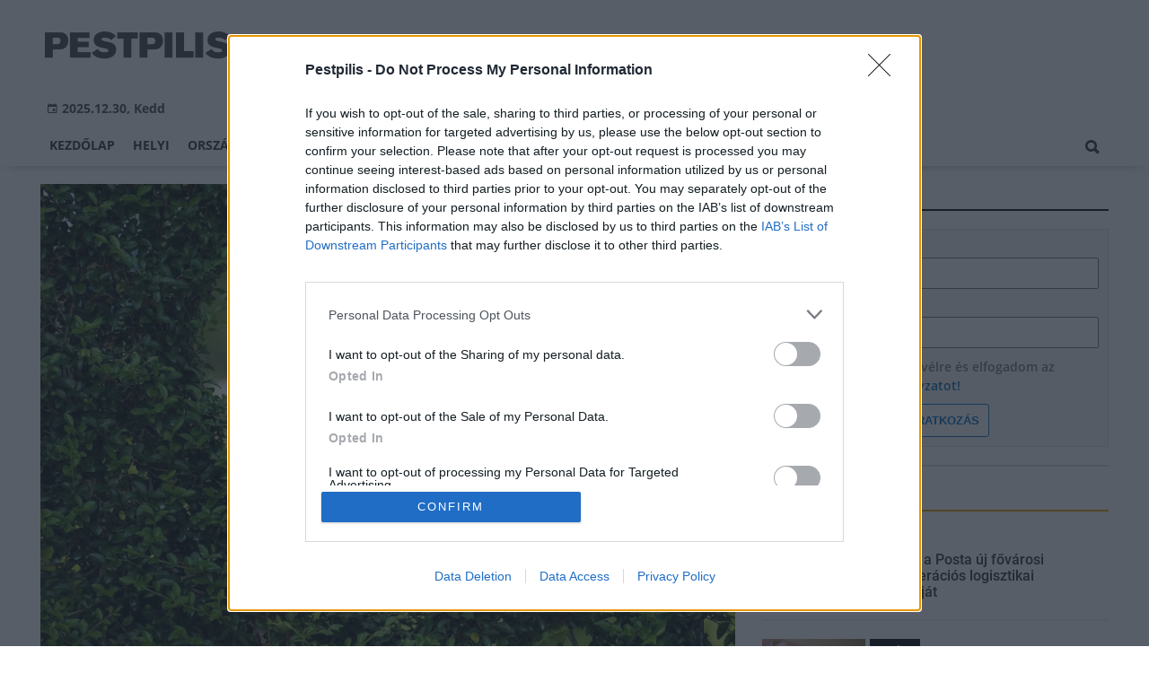

--- FILE ---
content_type: text/html;charset=UTF-8
request_url: https://pestpilis.hu/kultura/2021/11/lengyel-es-magyar-muveszek-kiallitasa-nyilik-szentendren-a-mank-galeriaban
body_size: 10817
content:
<!DOCTYPE html><html lang="hu"><head><meta http-equiv="Content-Type" content="text/html; charset=utf-8"><meta name="viewport" content="width=device-width,height=device-height,initial-scale=1"><title>Lengyel és magyar művészek kiállítása nyílik Szentendrén, a MANK Galériában| Pestpilis</title><meta name="description" content="A fenntarthatóság témaköréből ezúttal a növényvilág ereje kerül fókuszba, mely sok szempontból megoldást jelenthet számos fennálló környezeti problémára."><meta name="twitter:card" content="summary_large_image"><meta name="twitter:url" content="https://pestpilis.hu/kultura/2021/11/lengyel-es-magyar-muveszek-kiallitasa-nyilik-szentendren-a-mank-galeriaban"><meta name="twitter:description" content="A fenntarthatóság témaköréből ezúttal a növényvilág ereje kerül fókuszba, mely sok szempontból megoldást jelenthet számos fennálló környezeti problémára."><meta name="twitter:image:src" content="https://static.regon.hu/pe/2021/11/novenyek.jpg"><meta name="keywords" content="Kultúra,Szentendre,növénytermesztés,kiállítás,környezetvédelem"><meta name="news_keywords" content="Kultúra,Szentendre,növénytermesztés,kiállítás,környezetvédelem"><meta name="author" content="BC Zrt."><meta name="robots" content="index, follow"><meta property="og:title" content="Lengyel és magyar művészek kiállítása nyílik Szentendrén, a MANK Galériában"><meta property="og:image" content="https://static.regon.hu/pe/2021/11/novenyek.jpg"><meta property="og:type" content="article"><meta property="og:url" content="https://pestpilis.hu/kultura/2021/11/lengyel-es-magyar-muveszek-kiallitasa-nyilik-szentendren-a-mank-galeriaban"><meta property="og:locale" content="hu_HU"><meta property="og:description" content="A fenntarthatóság témaköréből ezúttal a növényvilág ereje kerül fókuszba, mely sok szempontból megoldást jelenthet számos fennálló környezeti problémára."><link rel="canonical" href="https://pestpilis.hu/kultura/2021/11/lengyel-es-magyar-muveszek-kiallitasa-nyilik-szentendren-a-mank-galeriaban"><link rel="preload" href="https://static.regon.hu/pe/2021/11/tn4-novenyek.jpg" as="image" fetchpriority="high"><link href="https://static.regon.hu/theme/cache/css/3545591a9adc10acc1abdf43cc2b631f.css" rel="stylesheet" type="text/css"><script type="text/javascript">window._e=[];window._r=function(c){window._e.push(c)};window._fbappid='402459173711339';</script><meta name="copyright" content="https://pestpilis.hu/szerzoi-jogok/" />
<meta property="fb:pages" content="191340220950929" />
<meta http-equiv="Content-Language" content="hu-hu" />
<link href="[data-uri]" rel="icon" type="image/x-icon" />
<link rel="copyright" title="Szerzői jogok" href="/szerzoi-jogok" />
<link rel="author" title="Impresszum" href="/impresszum" />
<link rel="home" title="" href="/" />
<link rel="alternate" type="application/rss+xml" title="Legfrissebb cikkeink" href="/rss" />
<!-- InMobi Choice. Consent Manager Tag v3.0 (for TCF 2.2) -->
<script type="text/javascript" async=true>
(function() {
  var host = window.location.hostname;
  var element = document.createElement('script');
  var firstScript = document.getElementsByTagName('script')[0];
  var url = 'https://cmp.inmobi.com'
    .concat('/choice/', 'vsM6jrZt1KARv', '/', host, '/choice.js?tag_version=V3');
  var uspTries = 0;
  var uspTriesLimit = 3;
  element.async = true;
  element.type = 'text/javascript';
  element.src = url;

  firstScript.parentNode.insertBefore(element, firstScript);

  function makeStub() {
    var TCF_LOCATOR_NAME = '__tcfapiLocator';
    var queue = [];
    var win = window;
    var cmpFrame;

    function addFrame() {
      var doc = win.document;
      var otherCMP = !!(win.frames[TCF_LOCATOR_NAME]);

      if (!otherCMP) {
        if (doc.body) {
          var iframe = doc.createElement('iframe');

          iframe.style.cssText = 'display:none';
          iframe.name = TCF_LOCATOR_NAME;
          doc.body.appendChild(iframe);
        } else {
          setTimeout(addFrame, 5);
        }
      }
      return !otherCMP;
    }

    function tcfAPIHandler() {
      var gdprApplies;
      var args = arguments;

      if (!args.length) {
        return queue;
      } else if (args[0] === 'setGdprApplies') {
        if (
          args.length > 3 &&
          args[2] === 2 &&
          typeof args[3] === 'boolean'
        ) {
          gdprApplies = args[3];
          if (typeof args[2] === 'function') {
            args[2]('set', true);
          }
        }
      } else if (args[0] === 'ping') {
        var retr = {
          gdprApplies: gdprApplies,
          cmpLoaded: false,
          cmpStatus: 'stub'
        };

        if (typeof args[2] === 'function') {
          args[2](retr);
        }
      } else {
        if(args[0] === 'init' && typeof args[3] === 'object') {
          args[3] = Object.assign(args[3], { tag_version: 'V3' });
        }
        queue.push(args);
      }
    }

    function postMessageEventHandler(event) {
      var msgIsString = typeof event.data === 'string';
      var json = {};

      try {
        if (msgIsString) {
          json = JSON.parse(event.data);
        } else {
          json = event.data;
        }
      } catch (ignore) {}

      var payload = json.__tcfapiCall;

      if (payload) {
        window.__tcfapi(
          payload.command,
          payload.version,
          function(retValue, success) {
            var returnMsg = {
              __tcfapiReturn: {
                returnValue: retValue,
                success: success,
                callId: payload.callId
              }
            };
            if (msgIsString) {
              returnMsg = JSON.stringify(returnMsg);
            }
            if (event && event.source && event.source.postMessage) {
              event.source.postMessage(returnMsg, '*');
            }
          },
          payload.parameter
        );
      }
    }

    while (win) {
      try {
        if (win.frames[TCF_LOCATOR_NAME]) {
          cmpFrame = win;
          break;
        }
      } catch (ignore) {}

      if (win === window.top) {
        break;
      }
      win = win.parent;
    }
    if (!cmpFrame) {
      addFrame();
      win.__tcfapi = tcfAPIHandler;
      win.addEventListener('message', postMessageEventHandler, false);
    }
  };

  makeStub();

  var uspStubFunction = function() {
    var arg = arguments;
    if (typeof window.__uspapi !== uspStubFunction) {
      setTimeout(function() {
        if (typeof window.__uspapi !== 'undefined') {
          window.__uspapi.apply(window.__uspapi, arg);
        }
      }, 500);
    }
  };

  var checkIfUspIsReady = function() {
    uspTries++;
    if (window.__uspapi === uspStubFunction && uspTries < uspTriesLimit) {
      console.warn('USP is not accessible');
    } else {
      clearInterval(uspInterval);
    }
  };

  if (typeof window.__uspapi === 'undefined') {
    window.__uspapi = uspStubFunction;
    var uspInterval = setInterval(checkIfUspIsReady, 6000);
  }
})();
</script>
<!-- End InMobi Choice. Consent Manager Tag v3.0 (for TCF 2.2) --></head><body class="newmenu"><div id="fb-root"></div><div class="mobile-m"><nav class="mobile-nav"><i class="ion-close-round m-close" id="m_close"></i><ul class="mobile-nav-ctrl"><li><a class="m-srch-btn ion-search" href="javascript:;" onclick="search.click(document.getElementById('mobile_search'));"></a><input type="search" id="mobile_search" value=""  data-url="https://pestpilis.hu/kereses" onkeypress="search.keypress(event,this);" placeholder="Keresés..." /></li></ul><ul class="mobile-nav-m-li"><li class=""><a href="https://pestpilis.hu">Kezdőlap</a></li><li class=""><a href="https://pestpilis.hu/helyi-hirek">Helyi</a></li><li class=""><a href="https://pestpilis.hu/orszagos-hirek">Országos</a></li><li class=""><a href="https://pestpilis.hu/fokuszban">Fókuszban</a></li><li class=""><a href="https://pestpilis.hu/gazdasag">Gazdaság</a></li><li class="active"><a href="https://pestpilis.hu/kultura">Kultúra</a></li><li class=""><a href="https://pestpilis.hu/hivogato">Hívogató</a></li></ul></nav></div><div class="row col-10 header-cnt  mq-9-disp-no"><div class="mw1200 col-10 base-cnt"><div class="col-10 header"><div class="col-10 mq-9-col-5 head-info"><div class="logo mq-9-pad-0" style="background-image: url('https://static.regon.hu/theme/default/img/pestpilis-logo.png');cursor:pointer;" onclick="document.location.href='https://pestpilis.hu';" style="cursor:pointer;"></div><div class="header-ad"> 
<div style="float: right; position: relative;" class="addthis_inline_follow_toolbox">
</div>
</div><div class="col-10" style=""><span style="padding: 5px 8px;color: #454748;font-weight:bold;"><i class="ion-android-calendar" style="margin-right: 5px;"></i>2025.12.30, Kedd</span></div></div></div></div></div><div class="col-10 main-menu-wrapper" id="menu-container"><div class="row col-10 main-menu-cnt" id="main-menu"><div class="mw1200 col-10 base-cnt"><div class="col-10 mq-9-col-10 main-menu"><nav><ul class="main mq-9-disp-no"><li class="menu-logo"><div class="logo mq-9-pad-0" style="background-image: url('https://static.regon.hu/theme/default/img/pestpilis-logo.png');cursor:pointer;" onclick="document.location.href='https://pestpilis.hu';"></div></li><li class=""><a href="https://pestpilis.hu">Kezdőlap</a></li><li class=""><a href="https://pestpilis.hu/helyi-hirek">Helyi</a></li><li class=""><a href="https://pestpilis.hu/orszagos-hirek">Országos</a></li><li class=""><a href="https://pestpilis.hu/fokuszban">Fókuszban</a></li><li class=""><a href="https://pestpilis.hu/gazdasag">Gazdaság</a></li><li class="active"><a href="https://pestpilis.hu/kultura">Kultúra</a></li><li class=""><a href="https://pestpilis.hu/hivogato">Hívogató</a></li><li class="srch-top-btn"><a id="srch-btn" class="srch-btn ion-search" href="javascript:;"></a><ul class="srch-sub"><li class="menu-srch"><input type="text" placeholder="Keresés..." name="search_str" data-url="https://pestpilis.hu/kereses" onkeypress="search.keypress(event,this);"></li></ul></li></ul><ul class="main mobile-start mq-9-disp-block"><li class="logo-li"><div class="logo mq-9-pad-0" style="background-image: url('https://static.regon.hu/theme/default/img/pestpilis-logo.png');cursor:pointer;" onclick="document.location.href='https://pestpilis.hu';" style="cursor:pointer;"></div></li><li class="button-li"><i class="ion-navicon-round mobile-show"></i></li></ul></nav></div></div></div></div><div class="body-m-overlay"></div><div class="row body-cnt"><div class="row col-10 parallax" id="content_p_1"><div class="mw1200 col-10 base-cnt mq-9-col-10-no-pad"><div class="col-65 mq-9-col-10" id="content_m_1"><div class="col-10"><div class="col-10 pad-t-20 pad-b-10 mq-9-col-10-no-pad news-content-cnt"><div class="nobanner-cnt"><div class="col-10"><figure class="image" style="text-align:center;" data-hv="headline3"><center><img src="https://static.regon.hu/pe/2021/11/tn4-novenyek.jpg" alt="Lengyel és magyar művészek kiállítása nyílik Szentendrén, a MANK Galériában" title="Lengyel és magyar művészek kiállítása nyílik Szentendrén, a MANK Galériában" width="100%" height="500px" style="width:100%;max-width:100%;max-height:600px;" /></center><figcaption><em>Illusztráció, pixabay.com</em></figcaption></figure></div><div class="taglist-cnt taglist-head col-10"><div class="ncat-tag-cnt"><a href="https://pestpilis.hu/kultura"><i class="ncat-tag">Kultúra</i></a><a href="https://pestpilis.hu/temak/szentendre"><i class="ncat-tag">Szentendre</i></a><a href="https://pestpilis.hu/temak/novenytermesztes"><i class="ncat-tag">növénytermesztés</i></a><a href="https://pestpilis.hu/temak/kiallitas"><i class="ncat-tag">kiállítás</i></a><a href="https://pestpilis.hu/temak/kornyezetvedelem"><i class="ncat-tag">környezetvédelem</i></a></div></div><h1>Lengyel és magyar művészek kiállítása nyílik Szentendrén, a MANK Galériában</h1><div class="created-cnt"><p class="creator">MTI</p><p class="date">2021.11.05. 09:21</p></div></div><div class="col-10 social-box social-head pad-b-5 mq-9-col-10-pad-not-important mq-9-pad-t-15"><div class="col-10 a2a_kit a2a_kit_size_32 a2a_default_style"><div align="left" class="addthis_inline_share_toolbox" style="float:left;"></div><div class="fright" style="margin-top:10px"><div class="fb-like" data-href="https://pestpilis.hu/kultura/2021/11/lengyel-es-magyar-muveszek-kiallitasa-nyilik-szentendren-a-mank-galeriaban" data-layout="button_count" data-action="like" data-show-faces="false" data-share="false"></div></div></div></div><div class="news-content mq-9-col-10"><p><b>A fenntarthatóság témaköréből ezúttal a növényvilág ereje kerül fókuszba, mely sok szempontból megoldást jelenthet számos fennálló környezeti problémára.</b></p></div></div></div><div class="news-content mq-9-col-10" style="margin-bottom:20px;"><p><strong>Power of plants - A növények ereje</strong> címmel magyar és lengyel művészek részvételével nyílik kiállítás pénteken a szentendrei MANK Galériában.</p>
<p>A Magyar Alkotóművészeti Közhasznú Nonprofit Kft. csütörtöki tájékoztatása szerint a tárlat a kortárs művészet eszköztárával reagál a társadalmunkat és környezetünket érintő kérdésekre, a klímaváltozásra és a környezetünkhöz fűződő kapcsolatunkra. A fenntarthatóság témaköréből ezúttal a növényvilág ereje kerül fókuszba, mely sok szempontból megoldást jelenthet számos fennálló környezeti problémára.</p>
<blockquote>
<p><big>A Power of plants című kiállítás célja a cselekvésre ösztönző szemléletváltás, melyhez a kortárs képzőművészet semmihez sem fogható, élményszerű eszközöket képes nyújtani</big></p>
</blockquote>
<p>- áll a közleményben.</p>
<p>Hangkeltésre használ egy biológiai anyagot Újházi Adrienn és Marija Sumarac Microbial concert című munkája, Süveges Rita Napraforgó című alkotása a mezőgazdasági tájat új nézőpontokból mutatja be. A természet megjelenítésének gesztusát kutatja az épületek és a növények kölcsönhatása szempontjából Furó Bernadett Rét a térben című műtárgya. A Föld végének vízióját kísérli meg bemutatni organikus anyagaival Kaja Wielowiejska, Edyta Hul absztrakt formái pedig a teremtés és a szétesés kettős állapotát mutatják be.</p>
<h2>Egyedülálló alkotásokat mutatnak be</h2>
<p>Agnieszka Zawisza festményét a lisszaboni botanikus kertből nyíló kilátás ihlette, Elwira Sztetner alkotása olyan kérdéseket feszeget, mint hogy hol a határ az egyén és a csoport között, vagy mi választja el az egyik fajt a másiktól, Budai Lotte fűszerek és gyógynövények csomagolásait mutatja be.</p>
<p>A fuzzy earth két alkotója, Gedeon Tekla és Gschanes Sebastian munkája ablakot nyit az elszigetelt mezőgazdasági területekre, Módra Bettina művében a növekvő fű ritmusa hozza létre a képzőművészeti alkotást, Sztefanu Marina Méhlegelőjének dobozai realisztikus, fiktív, mesterséges és vágyott világokat kapcsolnak össze.</p>
<p>Egyebek mellett a tiszta levegő fontosságára, a zöldterületek levegőtisztító szerepére hívja fel a figyelmet Bubla Éva A Lélegzésre Kijelölt Hely című alkotása. Barta Zsolt Péter Üvegház sorozatának sokkoló alapélményét pedig egy 2015-ös, párizsi látvány ihlette: egy mennyezetre függesztett üvegkockában élő növények.</p>
<p>Dávid Zita olyan szimbólumokat keres a mindennapi életben, amelyek együttesen megmutatják annak apró abszurditásait, és rávilágítanak, mit fogadunk el megszokott környezetnek. Mátyási Péter megkérdőjelezi a természet és a művészet elválasztottságát. Láthatók lesznek Békési Ervin szürreális és hibrid természetképei, Dér Adrienn a szögletes keretezés hagyományát háttérbe szorítva pedig olyan munkák létrehozására törekedett, amelyekben a műalkotások alapanyagai egymással összefonódva léteznek - olvasható a tájékoztatóban.</p>
<blockquote>
<p><big>A pénteki megnyitón a MANK megalapításának tizedik évfordulóját is megünneplik. Mint írják, a szervezet elmúlt évtizedben megtalálta helyét a művészeti életben és a művészettámogatás rendszerében.</big></p>
</blockquote>
<div class="taglist-cnt col-10 ad"><div class="col-10 news-cat" style="border-color:#d0d0d0"></div><div class="ncat-tag-cnt"><ahref="https://pestpilis.hu/kultura"><i class="ncat-tag">Kultúra</i></a><ahref="https://pestpilis.hu/temak/szentendre"><i class="ncat-tag">Szentendre</i></a><ahref="https://pestpilis.hu/temak/novenytermesztes"><i class="ncat-tag">növénytermesztés</i></a><ahref="https://pestpilis.hu/temak/kiallitas"><i class="ncat-tag">kiállítás</i></a><ahref="https://pestpilis.hu/temak/kornyezetvedelem"><i class="ncat-tag">környezetvédelem</i></a></div></div></div><script type="application/ld+json">{"@context":"http://schema.org","@type":"NewsArticle","mainEntityOfPage":{"@type":"WebPage","@id":"https://pestpilis.hu/kultura/2021/11/lengyel-es-magyar-muveszek-kiallitasa-nyilik-szentendren-a-mank-galeriaban"},"headline":"Lengyel és magyar művészek kiállítása nyílik Szentendrén, a MANK Galériában","image":{"@type":"ImageObject","url":"https://static.regon.hu/pe/2021/11/tn2-novenyek.jpg","width":"590","height":"500"},"datePublished":"2021-11-05T09:21:00+01:00","dateModified":"2021-11-05T09:21:31+01:00","author":{"@type":"Person","name":"Füzi Nikolett"},"publisher":{"@type":"Organization","name":"BC Zrt.","logo":{"@type":"ImageObject","url":"https://static.regon.hu/theme/default/img/pestpilis-logo.png"}},"description":"A fenntarthatóság témaköréből ezúttal a növényvilág ereje kerül fókuszba, mely sok szempontból megoldást jelenthet számos fennálló környezeti problémára."}</script><script>_r(function(){window.FBAsync();});</script><div class="category-section bless row"><div class="col-10" style="text-align:center;"><div class="sharethis-inline-share-buttons" style="height: 32px"></div></div></div><div data-dp="1" class="category-section default row linked-title"><div class="col-10 news-cat default center mq-6-pad-r-10"><a href="https://magyarepitok.hu"><h3 class="section-title">Magyar Építők</h3></a></div><div class="col-10"><a href="https://magyarepitok.hu/mi-epul/2025/12/nyaron-elkezdodik-a-gyartas-a-kinai-halms-miskolci-oriasberuhazasanak-elso-letesitmenyeben"><div class="col-5 pad-r-10 mq-6-col-10-wide"><div class="news-big"><div class="news-img lazy" data-original="https://static.regon.hu/ma/2025/12/tn2-a-halms_hungary_beruhazasa-1.png"><div class="news-tag">Mi épül?</div></div><div class="mq-6-pad-l-r-5"><div class="ncat-tag-cnt"><i class="ncat-tag" style="">ipari park</i><i class="ncat-tag" style="">autóipar</i><i class="ncat-tag" style="">Miskolc</i><i class="ncat-tag" style="">Inpark</i></div><h2>Már 2026 nyarán elrajtol a gyártás a Halms új miskolci üzemében</h2><p>A teljes komplexum 80 milliárd forintos beruházással jön létre.</p></div></div></div></a><div class="col-5 mq-6-col-10"><div class="news-list pad-l-10 mq-6-pad-0 mq-6-pad-t-20"><ul><li><a href="https://magyarepitok.hu/mi-epul/2025/12/tata-kozeleben-epul-a-borturizmust-tamogato-helyszin"><div class="news-img lazy" data-original="https://static.regon.hu/ma/2025/12/tn-a-bornak-kozossegepito-ereje-van-esterhazy-kispince-baj.jpg"></div><h2>A neszmélyi borvidék fejlődik - a baji szőlőhegyen épül közösségi tér</h2></a></li><li><a href="https://magyarepitok.hu/utepites/2025/12/ma-este-megnyithatjak-az-m30-as-helyreallitott-szakaszat"><div class="news-img lazy" data-original="https://static.regon.hu/ma/2025/12/tn-608282136_1398063545007148_4646906644576808375_n.jpg"></div><h2>Megnyitották az M30-as helyreállított szakaszát</h2></a></li><li><a href="https://magyarepitok.hu/klima-x/2025/12/legtechnikai-vallalatkent-mukodik-tovabb-a-lindab-magyarorszagon"><div class="news-img lazy" data-original="https://static.regon.hu/ma/2025/12/tn-web_251217_at_3142.jpg"></div><h2>Légtechnikai vállalatként működik tovább a Lindab Magyarországon</h2></a></li><li><a href="https://magyarepitok.hu/mi-epul/2025/12/tobbfunkcios-egyetemi-kozpont-jon-letre-a-balaton-deli-partjan"><div class="news-img lazy" data-original="https://static.regon.hu/ma/2025/12/tn-506628673_4425751297711210_1009238823351640662_n.jpg"></div><h2>Többfunkciós egyetemi központ jön létre a Balaton déli partján</h2></a></li></ul></div></div></div></div><div data-dp="4" class="category-section lightgreen row"><div class="col-10 news-cat lightgreen center mq-6-pad-r-10"><h3 class="section-title">Ajánljuk még</h3></div><a href="https://pestpilis.hu/helyi/2025/12/atalakul-a-nemzeti-muzeum-palastterme"><div class="col-33 pad-r-10 mq-6-col-10-wide mq-6-mar-b-20"><div class="news-big cn4"><div class="news-img lazy news-img-wide-c3" data-original="https://static.regon.hu/ma/2025/12/tn2-597701107_1395446498619799_107597508434819454_n.jpg"><div class="news-tag" >Helyi</div> </div><h2 class="mq-6-pad-l-r-5">Átalakul a Nemzeti Múzeum palástterme</h2></div></div></a><a href="https://pestpilis.hu/helyi/2025/11/rekordszamu-42-helyszinen-varja-a-kortars-muveszet-kedveloit-az-art-weekend-budapest"><div class="col-33 pad-r-10 mq-6-col-10-wide mq-6-mar-b-20"><div class="news-big cn4"><div class="news-img lazy news-img-wide-c3" data-original="https://static.regon.hu/pe/2025/11/tn2-20485-art-weekend-budapest.png"><div class="news-tag" >Helyi</div> </div><h2 class="mq-6-pad-l-r-5">Rekordszámú, 42 helyszínen várja a kortárs művészet kedvelőit az Art Weekend Budapest</h2></div></div></a><a href="https://pestpilis.hu/helyi/2025/10/mintegy-100-tervezo-es-gyarto-csaknem-400-alkotasa-lesz-lathato-a-360-design-budapest-kiallitason"><div class="col-33 pad-r-10 mq-6-col-10-wide mq-6-mar-b-20"><div class="news-big cn4"><div class="news-img lazy news-img-wide-c3" data-original="https://static.regon.hu/pe/2025/10/tn2-513884931_714544251220204_4933111062937523287_n.jpg"><div class="news-tag" >Helyi</div> </div><h2 class="mq-6-pad-l-r-5">Mintegy 100 tervező és gyártó csaknem 400 alkotása lesz látható a 360 Design Budapest kiállításon</h2></div></div></a></div><div data-dp="1" class="category-section default row"><div class="col-10 news-cat default center mq-6-pad-r-10"><h3 class="section-title">A REGON-csoport hírei</h3></div><div class="col-10"><a href="https://fejervar.hu/helyi-hirek/2025/12/hogyan-lesz-a-jegpalyabol-szinhaz"><div class="col-5 pad-r-10 mq-6-col-10-wide"><div class="news-big"><div class="news-img lazy" data-original="https://static.regon.hu/fe/2025/12/tn2-aaron-burden-rgti2kaq5n4-unsplash.jpg"><div class="news-tag">Helyi hírek</div></div><div class="mq-6-pad-l-r-5"><h2>Hogyan lesz a jégpályából színház?</h2><p>Meglepetésvendégekkel színesített Aréna-túrára várják az érdeklődőket Székesfehérváron.</p></div></div></div></a><div class="col-5 mq-6-col-10"><div class="news-list pad-l-10 mq-6-pad-0 mq-6-pad-t-20"><ul><li><a href="https://pestpilis.hu/orszagos/2025/12/legyen-ovatos-ismet-a-nav-neveben-probalkoznak-az-adathalaszok"><div class="news-img lazy" data-original="https://static.regon.hu/pe/2025/12/tn-julio-lopez-hlamfdxglls-unsplash.jpg"></div><h2>Legyen óvatos! Ismét a NAV nevében próbálkoznak az adathalászok</h2></a></li><li><a href="https://jnsz.hu/aktualis/2025/12/rex-nyomaban-kutyakat-felveteliztetnek-a-rendorok"><div class="news-img lazy" data-original="https://static.regon.hu/jnsz/2025/12/tn-kutya-kep_2.jpg"></div><h2>Rex nyomában - Kutyákat felvételiztetnek a rendőrök</h2></a></li><li><a href="https://magyarepitok.hu/mi-epul/2025/12/nyaron-elkezdodik-a-gyartas-a-kinai-halms-miskolci-oriasberuhazasanak-elso-letesitmenyeben"><div class="news-img lazy" data-original="https://static.regon.hu/ma/2025/12/tn-a-halms_hungary_beruhazasa-1.png"></div><h2>Már 2026 nyarán elrajtol a gyártás a Halms új miskolci üzemében</h2></a></li><li><a href="https://magyarepitok.hu/mi-epul/2025/12/tata-kozeleben-epul-a-borturizmust-tamogato-helyszin"><div class="news-img lazy" data-original="https://static.regon.hu/ma/2025/12/tn-a-bornak-kozossegepito-ereje-van-esterhazy-kispince-baj.jpg"></div><h2>A neszmélyi borvidék fejlődik - a baji szőlőhegyen épül közösségi tér</h2></a></li></ul></div></div></div></div></div><div class="col-35 mq-9-col-10 fright sidebar" data-sticky-parent="#content_m_1"><style type="text/css">.newsletter-form {width:100%;display: table;margin: 0 auto;padding: 10px;border: 1px solid #DDD;background-color: #F8F8F8;}.newsletter-form .form-item {float: left;width: 100%;padding-bottom: 10px;}.newsletter-form .fi-title {float: left;width: 100%;font-weight: 600;}.newsletter-form input[type="email"],.newsletter-form input[type="text"] {height: 35px;padding: 0px 10px;float: left;width: 100%;}.newsletter-form .fi-radio {float: left;width: 100%;padding-top: 5px;}.newsletter-form .fi-radio-title {float: left;width: calc(100% - 20px);padding-left: 10px;line-height: 20px;}.newsletter-form input[type="radio"] {height: 20px;width: 20px;margin: 0px;float: left;}.newsletter-form button {-webkit-appearance: none;-moz-appearance: none;appearance: none;width: auto;margin: 0 auto;display: table;padding: 10px;border: 1px solid #006bc9;border-radius: 3px;margin-top:15px;cursor: pointer;color: #006bc9;text-transform: uppercase;font-weight: 600;background-color: #FFF;transition: border 0.15s ease-in-out,color 0.15s ease-in-out,background-color 0.15s ease-in-out;}.newsletter-form button:hover {border: 1px solid #FFF;color: #FFF;background-color: #006bc9;}.newsletter-form button:active {}.newsletter-form input[type="checkbox"] {height: 20px;width: 20px;float: left;margin: 0px;}.newsletter-form input[type="checkbox"] ~ .fi-title {width: calc(100% - 20px);padding-left: 10px;pos}.newsletter-form .fi-title a {color:#0067B5;}.newsletter-form .fi-title a:hover{text-decoration:underline;}div.form-item.lastname{display: none;}</style><div class="category-section default row"><div class="col-10 news-cat default center mq-6-pad-r-10"><h3 class="section-title">Hírlevél</h3></div><div class="sidebar-ad nwl_sub"><form type="post" action="https://pestpilis.hu/hirlevel" onsubmit="return false;" class="newsletter-form" id="nwl_form_side" name="nwl_form_side" onsubmit="return false;"><div class="form-item"><span class="fi-title">Név</span><input type="text" name="name" placeholder="Az Ön neve" required></div><div class="form-item col-5 lastname"><span class="fi-title">Utónév</span><input type="text" name="lastname" placeholder="Az Ön neve"></div><div class="form-item"><span class="fi-title">E-mail cím</span><input type="email" name="email" placeholder="minta@email.hu" required name=""></div><div class="form-item"><input type="checkbox" name="accept" value="1" required><span class="fi-title">Feliratkozom a hírlevélre és elfogadom az <a target="_blank" href="https://pestpilis.hu/adatvedelem">adatvédelmi szabályzatot!</a></span></div><center><button type="submit" id="nwl_form_side_btn">Feliratkozás</button></center></form></div></div><script>window._r(function(){$('#nwl_form_side').submit(function(){$('#nwl_form_side_btn').hide();$.ajax({'url':$('#nwl_form_side').attr('action'), 'data':$(this).serialize(), 'success':function(e){$('#nwl_form_side_btn').show();if (!e || !e.status) {if (e.message) {alert(e.message);}else {alert('Sajnos nem sikerült feliratkozni a hírlevélre.');}}else {if (e.status) { alert('Sikeresen feliratkozott a hírlevélre!'); $('#nwl_form_side').reset();}}}});});});</script><div class="category-section yellow row"><div class="col-10 news-cat yellow center mq-6-pad-r-10"><h3 class="section-title">Legolvasottabb</h3></div><div class="news-list"><ul class="news-snippets"><li><a href="https://pestpilis.hu/helyi/2025/12/atadtak-a-posta-uj-fovarosi-agglomeracios-logisztikai-kozpontjat"><div class="news-img lazy" data-original="https://static.regon.hu/ma/2025/12/tn-ezgif-2896403fbc7cbee0.jpg"></div><div class="ncat-tag-cnt"><i class="ncat-tag " style="">Helyi</i></div><h2>Átadták a Posta új fővárosi agglomerációs logisztikai központját</h2></a></li><li><a href="https://pestpilis.hu/orszagos/2025/12/februar-15-ig-lehet-jelentkezni-a-felsooktatasba"><div class="news-img lazy" data-original="https://static.regon.hu/pe/2025/12/tn-ben-mullins-oxv3bzr7jxi-unsplashmasolata.jpg"></div><div class="ncat-tag-cnt"><i class="ncat-tag " style="">Országos</i></div><h2>Február 15-ig lehet jelentkezni a felsőoktatásba</h2></a></li><li class="last-item"><a href="https://pestpilis.hu/fokuszban/2020/01/milyen-hagyomanyok-kotodnek-vizkereszthez"><div class="news-img lazy" data-original="https://static.regon.hu/pe/2020/01/tn-2016-01-06-vizkereszt-napja_0.jpg"></div><div class="ncat-tag-cnt"><i class="ncat-tag " style="">Fókuszban</i></div><h2>Milyen hagyományok kötődnek vízkereszthez?</h2></a></li></ul></div></div><div class="category-section bless ad row"><div class="col-10 news-cat ad center mq-6-pad-r-10"><h3 class="section-title">Hirdetés</h3></div><div class="col-10" style="text-align:center;"><div class="row col-10" style="text-align:center;">
<ins data-revive-zoneid="55" data-revive-id="7ecd96835dc04f5846e668665828fd7b"></ins>
<script async src="//adserver.regon.hu/www/delivery/asyncjs.php"></script>
</div></div></div><div class="category-section bless ad row"><div class="col-10 news-cat ad center mq-6-pad-r-10"><h3 class="section-title">Hirdetés</h3></div><div class="col-10" style="text-align:center;"><div class="row col-10" style="text-align:center;">
<ins data-revive-zoneid="56" data-revive-id="7ecd96835dc04f5846e668665828fd7b"></ins>
<script async src="//adserver.regon.hu/www/delivery/asyncjs.php"></script>
</div></div></div><div class="category-section bless ad row"><div class="col-10 news-cat ad center mq-6-pad-r-10"><h3 class="section-title">Hirdetés</h3></div><div class="col-10" style="text-align:center;"><div class="row col-10" style="text-align:center;">
<ins data-revive-zoneid="57" data-revive-id="7ecd96835dc04f5846e668665828fd7b"></ins>
<script async src="//adserver.regon.hu/www/delivery/asyncjs.php"></script>
</div></div></div><br/><br/></div></div></div><div class="row col-10"><div class="footer-cnt"><div class="mw1200 col-10 base-cnt"><div class="footer"><div class="col-33 pad-r-10 mq-9-col-5-not-important mq-6-col-10"><div class="news-list"><h4>Legolvasottabb</h4><ul><li><a href="https://pestpilis.hu/orszagos/2025/12/legyen-ovatos-ismet-a-nav-neveben-probalkoznak-az-adathalaszok"><div class="news-img lazy" src="https://static.regon.hu/theme/default/img/1x1.gif" data-original="https://static.regon.hu/pe/2025/12/tn1-julio-lopez-hlamfdxglls-unsplash.jpg"></div><h2>Legyen óvatos! Ismét a NAV nevében próbálkoznak az adathalászok</h2><div class="news-info-inline"></div></a></li><li><a href="https://pestpilis.hu/helyi/2025/12/szakmai-kozossegi-terrel-bovult-az-obuda-group-elindult-az-obuda-loft-talks-esemenysorozat"><div class="news-img lazy" src="https://static.regon.hu/theme/default/img/1x1.gif" data-original="https://static.regon.hu/ma/2025/12/tn1-obudaloft1.jpg"></div><h2>Szakmai közösségi térrel bővült az Óbuda Group – elindult az Óbuda Loft Talks eseménysorozat</h2><div class="news-info-inline"></div></a></li><li><a href="https://pestpilis.hu/helyi/2025/12/atadtak-a-posta-uj-fovarosi-agglomeracios-logisztikai-kozpontjat"><div class="news-img lazy" src="https://static.regon.hu/theme/default/img/1x1.gif" data-original="https://static.regon.hu/ma/2025/12/tn1-ezgif-2896403fbc7cbee0.jpg"></div><h2>Átadták a Posta új fővárosi agglomerációs logisztikai központját</h2><div class="news-info-inline"></div></a></li></ul></div></div><div class="col-33 pad-r-10 pad-l-10 mq-9-col-5-not-important mq-9-pad-0 mq-6-col-10"><div class="news-list"><h4>Kiemelt</h4><ul><li><a href="https://pestpilis.hu/helyi/2025/12/szakmai-kozossegi-terrel-bovult-az-obuda-group-elindult-az-obuda-loft-talks-esemenysorozat"><div class="news-img lazy" src="https://static.regon.hu/theme/default/img/1x1.gif" data-original="https://static.regon.hu/ma/2025/12/tn1-obudaloft1.jpg"></div><h2>Szakmai közösségi térrel bővült az Óbuda Group – elindult az Óbuda Loft Talks eseménysorozat</h2><div class="news-info-inline"></div></a></li><li><a href="https://pestpilis.hu/orszagos/2025/12/februar-15-ig-lehet-jelentkezni-a-felsooktatasba"><div class="news-img lazy" src="https://static.regon.hu/theme/default/img/1x1.gif" data-original="https://static.regon.hu/pe/2025/12/tn1-ben-mullins-oxv3bzr7jxi-unsplashmasolata.jpg"></div><h2>Február 15-ig lehet jelentkezni a felsőoktatásba</h2><div class="news-info-inline"></div></a></li><li><a href="https://pestpilis.hu/orszagos/2025/12/a-nav-kozzetette-az-unnepek-alatti-ugyfelfogadas-idopontjat"><div class="news-img lazy" src="https://static.regon.hu/theme/default/img/1x1.gif" data-original="https://static.regon.hu/pe/2025/12/tn1-nav_ugyintezes_illu.jpg"></div><h2>A NAV közzétette az ünnepek alatti ügyfélfogadás időpontját</h2><div class="news-info-inline"></div></a></li></ul></div></div><div class="col-33 pad-l-10 mq-9-col-10"><div class="news-list"><h4>Témáinkból</h4><ul class="popular-cat"><li><a href="https://pestpilis.hu/temak/liszt-ferenc-repuloter" >Liszt Ferenc repülőtér</a></li><li><a href="https://pestpilis.hu/temak/erd" >Érd</a></li><li><a href="https://pestpilis.hu/temak/budakeszi" >Budakeszi</a></li><li><a href="https://pestpilis.hu/temak/szentendre" >Szentendre</a></li><li><a href="https://pestpilis.hu/temak/monor" >Monor</a></li><li><a href="https://pestpilis.hu/temak/szinhaz" >színház</a></li><li><a href="https://pestpilis.hu/temak/munkahelyek" >munkahelyek</a></li><li><a href="https://pestpilis.hu/temak/budaors" >Budaörs</a></li><li><a href="https://pestpilis.hu/temak/cegled" >Cegléd</a></li><li><a href="https://pestpilis.hu/temak/iskolafelujitas" >iskolafelújítás</a></li><li><a href="https://pestpilis.hu/temak/pilisi-parkerdo" >Pilisi Parkerdő</a></li><li><a href="https://pestpilis.hu/temak/godollo" >Gödöllő</a></li><li><a href="https://pestpilis.hu/temak/dunakeszi" >Dunakeszi</a></li><li><a href="https://pestpilis.hu/temak/vac" >Vác</a></li><li><a href="https://pestpilis.hu/temak/jotekonysag" >jótékonyság</a></li></ul></div></div></div></div></div></div><script type="text/javascript" src="https://server.regon.hu/tracker/?eyJ0IjoianMiLCJpIjoiNjA2MSIsInMiOiI1In0="></script><div class="row col-10"  id="footer-start"><div class="footer-bottom"><div class="mw1200 col-10 base-cnt"><ul class="col-10"><li><a href="https://pestpilis.hu/impresszum">Impresszum</a></li><li><a href="https://pestpilis.hu/szerzoi-jogok">Szerzői jogok</a></li><li><a href="https://pestpilis.hu/adatvedelem">Adatvédelem</a></li><li><a href="https://pestpilis.hu/felhasznalasi-feltetelek">Felhasználási feltételek</a></li><li><a href="https://pestpilis.hu/mediaajanlat">Médiaajánlat</a></li><li><a href="https://bczrt.hu/">BC Zrt.</a></li><li><a href="#footer-start" onclick="window.__tcfapi('displayConsentUi', 2, function() {} );">Süti beállítások</a></li></ul><p class="col-10" style="text-align:center;"> pestpilis.hu - Minden jog fenntartva! - 2025.12.30</p></div></div></div><script defer src="https://static.regon.hu/js/pe/lazyscroll.js"></script>
<script defer src="https://static.regon.hu/js/lcp.js"></script>
<script src="https://static.regon.hu/js/instant.js" type="module"></script>
<!-- Google tag (gtag.js) -->
<script async src="https://www.googletagmanager.com/gtag/js?id=G-M8F8024FZX"></script>
<script>
  window.dataLayer = window.dataLayer || [];
  function gtag(){dataLayer.push(arguments);}
  gtag('js', new Date());

  gtag('config', 'G-M8F8024FZX');
</script></div><script type="application/ld+json">{"@context": "https://schema.org","@type": "BreadcrumbList","itemListElement": [{"@type": "ListItem","position": 1,"name": "Pestpilis","item": "https://pestpilis.hu"},{"@type": "ListItem","position": 2,"name": "Kultúra","item": "https://pestpilis.hu/kultura"},{"@type": "ListItem","position": 3,"name": "Lengyel és magyar művészek kiállítása nyílik Szentendrén, a MANK Galériában","item": "https://pestpilis.hu/kultura/2021/11/lengyel-es-magyar-muveszek-kiallitasa-nyilik-szentendren-a-mank-galeriaban"}]}</script><script src="https://static.regon.hu/theme/cache/js/13fd94cebc28f40f67b6227b989b3793.js"></script><script defer src="https://static.cloudflareinsights.com/beacon.min.js/vcd15cbe7772f49c399c6a5babf22c1241717689176015" integrity="sha512-ZpsOmlRQV6y907TI0dKBHq9Md29nnaEIPlkf84rnaERnq6zvWvPUqr2ft8M1aS28oN72PdrCzSjY4U6VaAw1EQ==" data-cf-beacon='{"version":"2024.11.0","token":"a889dbc8b001488a96f6b9565a7907f5","r":1,"server_timing":{"name":{"cfCacheStatus":true,"cfEdge":true,"cfExtPri":true,"cfL4":true,"cfOrigin":true,"cfSpeedBrain":true},"location_startswith":null}}' crossorigin="anonymous"></script>
</body></html>